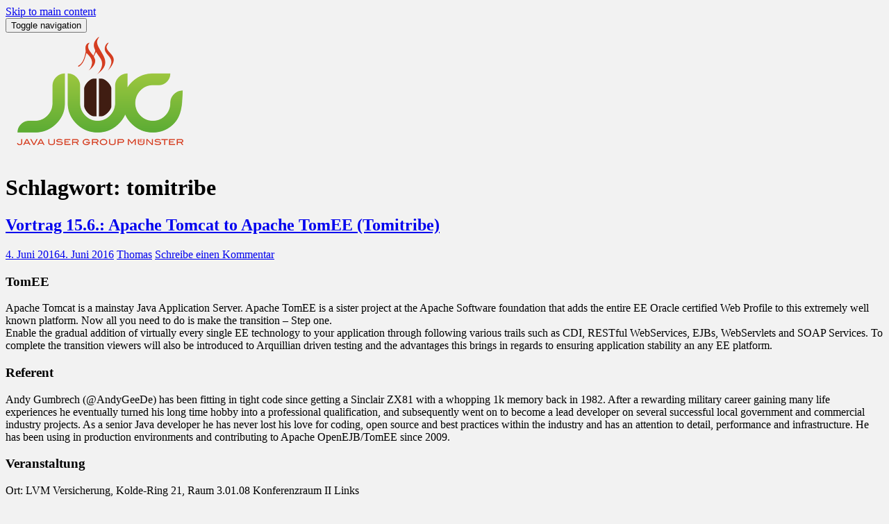

--- FILE ---
content_type: text/html; charset=UTF-8
request_url: https://www.jug-muenster.de/tag/tomitribe/
body_size: 7539
content:
<!doctype html>
<!--[if !IE]>
<html class="no-js non-ie" lang="de"
	prefix="og: https://ogp.me/ns#" > <![endif]-->
<!--[if IE 7 ]>
<html class="no-js ie7" lang="de"
	prefix="og: https://ogp.me/ns#" > <![endif]-->
<!--[if IE 8 ]>
<html class="no-js ie8" lang="de"
	prefix="og: https://ogp.me/ns#" > <![endif]-->
<!--[if IE 9 ]>
<html class="no-js ie9" lang="de"
	prefix="og: https://ogp.me/ns#" > <![endif]-->
<!--[if gt IE 9]><!-->
<html class="no-js" lang="de"
	prefix="og: https://ogp.me/ns#" > <!--<![endif]-->
<head>
<meta charset="UTF-8">
<meta name="viewport" content="width=device-width, initial-scale=1">
<meta name="theme-color" content="#f2f2f2">
<link rel="profile" href="https://gmpg.org/xfn/11">

<title>tomitribe | Java User Group Münster</title>

		<!-- All in One SEO 4.1.6.2 -->
		<meta name="robots" content="noindex, max-snippet:-1, max-image-preview:large, max-video-preview:-1" />
		<link rel="canonical" href="https://www.jug-muenster.de/tag/tomitribe/" />
		<script type="application/ld+json" class="aioseo-schema">
			{"@context":"https:\/\/schema.org","@graph":[{"@type":"WebSite","@id":"https:\/\/www.jug-muenster.de\/#website","url":"https:\/\/www.jug-muenster.de\/","name":"Java User Group M\u00fcnster","description":"Java User Group f\u00fcr M\u00fcnster und das M\u00fcnsterland","inLanguage":"de-DE","publisher":{"@id":"https:\/\/www.jug-muenster.de\/#organization"}},{"@type":"Organization","@id":"https:\/\/www.jug-muenster.de\/#organization","name":"Java User Group M\u00fcnster","url":"https:\/\/www.jug-muenster.de\/"},{"@type":"BreadcrumbList","@id":"https:\/\/www.jug-muenster.de\/tag\/tomitribe\/#breadcrumblist","itemListElement":[{"@type":"ListItem","@id":"https:\/\/www.jug-muenster.de\/#listItem","position":1,"item":{"@type":"WebPage","@id":"https:\/\/www.jug-muenster.de\/","name":"Home","description":"Java Usergroup f\u00fcr M\u00fcnster und das M\u00fcnsterland: Treffen, unterhalten, lernen und Kontakte pflegen.","url":"https:\/\/www.jug-muenster.de\/"},"nextItem":"https:\/\/www.jug-muenster.de\/tag\/tomitribe\/#listItem"},{"@type":"ListItem","@id":"https:\/\/www.jug-muenster.de\/tag\/tomitribe\/#listItem","position":2,"item":{"@type":"WebPage","@id":"https:\/\/www.jug-muenster.de\/tag\/tomitribe\/","name":"tomitribe","url":"https:\/\/www.jug-muenster.de\/tag\/tomitribe\/"},"previousItem":"https:\/\/www.jug-muenster.de\/#listItem"}]},{"@type":"CollectionPage","@id":"https:\/\/www.jug-muenster.de\/tag\/tomitribe\/#collectionpage","url":"https:\/\/www.jug-muenster.de\/tag\/tomitribe\/","name":"tomitribe | Java User Group M\u00fcnster","inLanguage":"de-DE","isPartOf":{"@id":"https:\/\/www.jug-muenster.de\/#website"},"breadcrumb":{"@id":"https:\/\/www.jug-muenster.de\/tag\/tomitribe\/#breadcrumblist"}}]}
		</script>
		<!-- All in One SEO -->

<link rel='dns-prefetch' href='//fonts.googleapis.com' />
<link rel='dns-prefetch' href='//s.w.org' />
<link rel="alternate" type="application/rss+xml" title="Java User Group Münster &raquo; Feed" href="https://www.jug-muenster.de/feed/" />
<link rel="alternate" type="application/rss+xml" title="Java User Group Münster &raquo; Kommentar-Feed" href="https://www.jug-muenster.de/comments/feed/" />
<link rel="alternate" type="application/rss+xml" title="Java User Group Münster &raquo; tomitribe Schlagwort-Feed" href="https://www.jug-muenster.de/tag/tomitribe/feed/" />
		<script type="text/javascript">
			window._wpemojiSettings = {"baseUrl":"https:\/\/s.w.org\/images\/core\/emoji\/13.1.0\/72x72\/","ext":".png","svgUrl":"https:\/\/s.w.org\/images\/core\/emoji\/13.1.0\/svg\/","svgExt":".svg","source":{"concatemoji":"https:\/\/www.jug-muenster.de\/wp-includes\/js\/wp-emoji-release.min.js?ver=5.8.12"}};
			!function(e,a,t){var n,r,o,i=a.createElement("canvas"),p=i.getContext&&i.getContext("2d");function s(e,t){var a=String.fromCharCode;p.clearRect(0,0,i.width,i.height),p.fillText(a.apply(this,e),0,0);e=i.toDataURL();return p.clearRect(0,0,i.width,i.height),p.fillText(a.apply(this,t),0,0),e===i.toDataURL()}function c(e){var t=a.createElement("script");t.src=e,t.defer=t.type="text/javascript",a.getElementsByTagName("head")[0].appendChild(t)}for(o=Array("flag","emoji"),t.supports={everything:!0,everythingExceptFlag:!0},r=0;r<o.length;r++)t.supports[o[r]]=function(e){if(!p||!p.fillText)return!1;switch(p.textBaseline="top",p.font="600 32px Arial",e){case"flag":return s([127987,65039,8205,9895,65039],[127987,65039,8203,9895,65039])?!1:!s([55356,56826,55356,56819],[55356,56826,8203,55356,56819])&&!s([55356,57332,56128,56423,56128,56418,56128,56421,56128,56430,56128,56423,56128,56447],[55356,57332,8203,56128,56423,8203,56128,56418,8203,56128,56421,8203,56128,56430,8203,56128,56423,8203,56128,56447]);case"emoji":return!s([10084,65039,8205,55357,56613],[10084,65039,8203,55357,56613])}return!1}(o[r]),t.supports.everything=t.supports.everything&&t.supports[o[r]],"flag"!==o[r]&&(t.supports.everythingExceptFlag=t.supports.everythingExceptFlag&&t.supports[o[r]]);t.supports.everythingExceptFlag=t.supports.everythingExceptFlag&&!t.supports.flag,t.DOMReady=!1,t.readyCallback=function(){t.DOMReady=!0},t.supports.everything||(n=function(){t.readyCallback()},a.addEventListener?(a.addEventListener("DOMContentLoaded",n,!1),e.addEventListener("load",n,!1)):(e.attachEvent("onload",n),a.attachEvent("onreadystatechange",function(){"complete"===a.readyState&&t.readyCallback()})),(n=t.source||{}).concatemoji?c(n.concatemoji):n.wpemoji&&n.twemoji&&(c(n.twemoji),c(n.wpemoji)))}(window,document,window._wpemojiSettings);
		</script>
		<style type="text/css">
img.wp-smiley,
img.emoji {
	display: inline !important;
	border: none !important;
	box-shadow: none !important;
	height: 1em !important;
	width: 1em !important;
	margin: 0 .07em !important;
	vertical-align: -0.1em !important;
	background: none !important;
	padding: 0 !important;
}
</style>
	<link rel='stylesheet' id='wp-block-library-css'  href='https://www.jug-muenster.de/wp-includes/css/dist/block-library/style.min.css?ver=5.8.12' type='text/css' media='all' />
<link rel='stylesheet' id='parent-style-css'  href='https://www.jug-muenster.de/wp-content/themes/sparkling/style.css?ver=5.8.12' type='text/css' media='all' />
<link rel='stylesheet' id='sparkling-bootstrap-css'  href='https://www.jug-muenster.de/wp-content/themes/sparkling/assets/css/bootstrap.min.css?ver=5.8.12' type='text/css' media='all' />
<link rel='stylesheet' id='sparkling-icons-css'  href='https://www.jug-muenster.de/wp-content/themes/sparkling/assets/css/fontawesome-all.min.css?ver=5.1.1.' type='text/css' media='all' />
<link rel='stylesheet' id='sparkling-fonts-css'  href='//fonts.googleapis.com/css?family=Open+Sans%3A400italic%2C400%2C600%2C700%7CRoboto+Slab%3A400%2C300%2C700&#038;ver=5.8.12' type='text/css' media='all' />
<link rel='stylesheet' id='sparkling-style-css'  href='https://www.jug-muenster.de/wp-content/themes/jugms2/style.css?ver=2.4.2' type='text/css' media='all' />
<script type='text/javascript' src='https://ajax.googleapis.com/ajax/libs/prototype/1.7.1.0/prototype.js?ver=1.7.1' id='prototype-js'></script>
<script type='text/javascript' src='https://ajax.googleapis.com/ajax/libs/scriptaculous/1.9.0/scriptaculous.js?ver=1.9.0' id='scriptaculous-root-js'></script>
<script type='text/javascript' src='https://ajax.googleapis.com/ajax/libs/scriptaculous/1.9.0/effects.js?ver=1.9.0' id='scriptaculous-effects-js'></script>
<script type='text/javascript' src="https://www.jug-muenster.de/wp-content/plugins/lightbox-2/lightbox-resize.js?ver=1.8" id='lightbox-js'></script>
<script type='text/javascript' src='https://www.jug-muenster.de/wp-includes/js/jquery/jquery.min.js?ver=3.6.0' id='jquery-core-js'></script>
<script type='text/javascript' src='https://www.jug-muenster.de/wp-includes/js/jquery/jquery-migrate.min.js?ver=3.3.2' id='jquery-migrate-js'></script>
<script type='text/javascript' src='https://www.jug-muenster.de/wp-content/themes/sparkling/assets/js/vendor/bootstrap.min.js?ver=5.8.12' id='sparkling-bootstrapjs-js'></script>
<script type='text/javascript' src='https://www.jug-muenster.de/wp-content/themes/sparkling/assets/js/functions.js?ver=20180503' id='sparkling-functions-js'></script>
<link rel="https://api.w.org/" href="https://www.jug-muenster.de/wp-json/" /><link rel="alternate" type="application/json" href="https://www.jug-muenster.de/wp-json/wp/v2/tags/85" /><link rel="EditURI" type="application/rsd+xml" title="RSD" href="https://www.jug-muenster.de/xmlrpc.php?rsd" />
<link rel="wlwmanifest" type="application/wlwmanifest+xml" href="https://www.jug-muenster.de/wp-includes/wlwmanifest.xml" /> 
<meta name="generator" content="WordPress 5.8.12" />

	<!-- begin lightbox scripts -->
	<script type="text/javascript">
    //<![CDATA[
    document.write('<link rel="stylesheet" href="http://www.jug-muenster.de/wp-content/plugins/lightbox-2/Themes/Dark Grey/lightbox.css" type="text/css" media="screen" />');
    //]]>
    </script>
	<!-- end lightbox scripts -->
	<link type="text/css" rel="stylesheet" href="https://www.jug-muenster.de/wp-content/plugins/syntax-highlighter-and-code-prettifier/styles/shCore.css" />
	<link type="text/css" rel="stylesheet" href="https://www.jug-muenster.de/wp-content/plugins/syntax-highlighter-and-code-prettifier/styles/shThemeDefault.css" />
	<script type="text/javascript" src="https://www.jug-muenster.de/wp-content/plugins/syntax-highlighter-and-code-prettifier/scripts/shCore.js"></script>
<!--
	<script type="text/javascript" src="http://www.jug-muenster.de/wp-content/plugins/syntax-highlighter-and-code-prettifier/scripts/shBrushBash.js"></script>
	<script type="text/javascript" src="http://www.jug-muenster.de/wp-content/plugins/syntax-highlighter-and-code-prettifier/scripts/shBrushCpp.js"></script>
	<script type="text/javascript" src="http://www.jug-muenster.de/wp-content/plugins/syntax-highlighter-and-code-prettifier/scripts/shBrushCSharp.js"></script>
-->
	<script type="text/javascript" src="https://www.jug-muenster.de/wp-content/plugins/syntax-highlighter-and-code-prettifier/scripts/shBrushCss.js"></script>
<!--
	<script type="text/javascript" src="http://www.jug-muenster.de/wp-content/plugins/syntax-highlighter-and-code-prettifier/scripts/shBrushDelphi.js"></script>
-->
	<script type="text/javascript" src="https://www.jug-muenster.de/wp-content/plugins/syntax-highlighter-and-code-prettifier/scripts/shBrushDiff.js"></script>
	<script type="text/javascript" src="https://www.jug-muenster.de/wp-content/plugins/syntax-highlighter-and-code-prettifier/scripts/shBrushGroovy.js"></script>
	<script type="text/javascript" src="https://www.jug-muenster.de/wp-content/plugins/syntax-highlighter-and-code-prettifier/scripts/shBrushJava.js"></script>
	<script type="text/javascript" src="https://www.jug-muenster.de/wp-content/plugins/syntax-highlighter-and-code-prettifier/scripts/shBrushJScript.js"></script>
<!--
	<script type="text/javascript" src="http://www.jug-muenster.de/wp-content/plugins/syntax-highlighter-and-code-prettifier/scripts/shBrushPerl.js"></script>
-->
	<script type="text/javascript" src="https://www.jug-muenster.de/wp-content/plugins/syntax-highlighter-and-code-prettifier/scripts/shBrushPhp.js"></script>
	<script type="text/javascript" src="https://www.jug-muenster.de/wp-content/plugins/syntax-highlighter-and-code-prettifier/scripts/shBrushPlain.js"></script>
<!--
	<script type="text/javascript" src="http://www.jug-muenster.de/wp-content/plugins/syntax-highlighter-and-code-prettifier/scripts/shBrushPython.js"></script>
	<script type="text/javascript" src="http://www.jug-muenster.de/wp-content/plugins/syntax-highlighter-and-code-prettifier/scripts/shBrushRuby.js"></script>
-->
	<script type="text/javascript" src="https://www.jug-muenster.de/wp-content/plugins/syntax-highlighter-and-code-prettifier/scripts/shBrushScala.js"></script>
	<script type="text/javascript" src="https://www.jug-muenster.de/wp-content/plugins/syntax-highlighter-and-code-prettifier/scripts/shBrushSql.js"></script>
<!--
	<script type="text/javascript" src="http://www.jug-muenster.de/wp-content/plugins/syntax-highlighter-and-code-prettifier/scripts/shBrushVb.js"></script>
-->
	<script type="text/javascript" src="https://www.jug-muenster.de/wp-content/plugins/syntax-highlighter-and-code-prettifier/scripts/shBrushXml.js"></script>
	<script type="text/javascript">		
		SyntaxHighlighter.config.clipboardSwf = 'http://www.jug-muenster.de/wp-content/plugins/syntax-highlighter-and-code-prettifier/scripts/clipboard.swf';
		SyntaxHighlighter.all();
	</script>
	<style type="text/css">.navbar.navbar-default, .navbar-default .navbar-nav .open .dropdown-menu > li > a {background-color: #f2f2f2;}</style>		<style type="text/css">
				.navbar > .container .navbar-brand {
			color: #5b5b5b;
		}
		</style>
	<style type="text/css" id="custom-background-css">
body.custom-background { background-color: #f2f2f2; }
</style>
	
</head>

<body class="archive tag tag-tomitribe tag-85 custom-background group-blog">
<a class="sr-only sr-only-focusable" href="#content">Skip to main content</a>
<div id="page" class="hfeed site">

	<header id="masthead" class="site-header" role="banner">
		<nav class="navbar navbar-default 
		" role="navigation">
			<div class="container">
				<div class="row">
					<div class="site-navigation-inner col-sm-12">
						<div class="navbar-header">
							<button type="button" class="btn navbar-toggle" data-toggle="collapse" data-target=".navbar-ex1-collapse">
								<span class="sr-only">Toggle navigation</span>
								<span class="icon-bar"></span>
								<span class="icon-bar"></span>
								<span class="icon-bar"></span>
							</button>

														<div id="logo">
																																<a href="https://www.jug-muenster.de/"><img src="https://www.jug-muenster.de/wp-content/uploads/2018/08/jug-logo-med-1.png"  height="180" width="270" alt="Java User Group Münster"/></a>
																																</div><!-- end of #logo -->
						</div>
											</div>
				</div>
			</div>
		</nav><!-- .site-navigation -->
	</header><!-- #masthead -->

	<div id="content" class="site-content">

		<div class="top-section">
								</div>

		<div class="container main-content-area">
						<div class="row side-pull-left">
				<div class="main-content-inner col-sm-12 col-md-8">

	 <div id="primary" class="content-area">
		 <main id="main" class="site-main" role="main">

			
				<header class="page-header">
					<h1 class="page-title">Schlagwort: <span>tomitribe</span></h1>				</header><!-- .page-header -->

				
<article id="post-1455" class="post-1455 post type-post status-publish format-standard hentry category-allgemein tag-java tag-javaee tag-tomcat tag-tomitribe">
	<div class="blog-item-wrap">
				<a href="https://www.jug-muenster.de/vortrag-15-6-apache-tomcat-to-apache-tomee-tomitribe-1455/" title="Vortrag 15.6.: Apache Tomcat to Apache TomEE (Tomitribe)" >
							</a>
		<div class="post-inner-content">
			<header class="entry-header page-header">

				<h2 class="entry-title"><a href="https://www.jug-muenster.de/vortrag-15-6-apache-tomcat-to-apache-tomee-tomitribe-1455/" rel="bookmark">Vortrag 15.6.: Apache Tomcat to Apache TomEE (Tomitribe)</a></h2>

								<div class="entry-meta">
					<span class="posted-on"><i class="fa fa-calendar-alt"></i> <a href="https://www.jug-muenster.de/vortrag-15-6-apache-tomcat-to-apache-tomee-tomitribe-1455/" rel="bookmark"><time class="entry-date published" datetime="2016-06-04T14:47:49+01:00">4. Juni 2016</time><time class="updated" datetime="2016-06-04T14:47:49+01:00">4. Juni 2016</time></a></span><span class="byline"> <i class="fa fa-user"></i> <span class="author vcard"><a class="url fn n" href="https://www.jug-muenster.de/author/tkruse/">Thomas</a></span></span>				<span class="comments-link"><i class="fa fa-comments"></i><a href="https://www.jug-muenster.de/vortrag-15-6-apache-tomcat-to-apache-tomee-tomitribe-1455/#respond">Schreibe einen Kommentar</a></span>
				
				
				</div><!-- .entry-meta -->
							</header><!-- .entry-header -->

						<div class="entry-content">

				<!--S-ButtonZ 1.1.5 Start--><!--S-ButtonZ 1.1.5 End--><h3>TomEE</h3>
<p>Apache Tomcat is a mainstay Java Application Server. Apache TomEE is a sister project at the Apache Software foundation that adds the entire EE Oracle certified Web Profile to this extremely well known platform. Now all you need to do is make the transition &#8211; Step one.<br />
Enable the gradual addition of virtually every single EE technology to your application through following various trails such as CDI, RESTful WebServices, EJBs, WebServlets and SOAP Services. To complete the transition viewers will also be introduced to Arquillian driven testing and the advantages this brings in regards to ensuring application stability an any EE platform.</p>
<h3>Referent</h3>
<p>Andy Gumbrech (@AndyGeeDe) has been fitting in tight code since getting a Sinclair ZX81 with a whopping 1k memory back in 1982. After a rewarding military career gaining many life experiences he eventually turned his long time hobby into a professional qualification, and subsequently went on to become a lead developer on several successful local government and commercial industry projects. As a senior Java developer he has never lost his love for coding, open source and best practices within the industry and has an attention to detail, performance and infrastructure. He has been using in production environments and contributing to Apache OpenEJB/TomEE since 2009.</p>
<h3>Veranstaltung</h3>
<p>Ort: LVM Versicherung, Kolde-Ring 21, Raum 3.01.08 Konferenzraum II Links</p>
<p>Datum: 15.06.</p>
<p>Einlass ab 18 Uhr, Beginn des Vortrags ca. 18:30. Die Teilnahme ist kostenlos.</p>
<div style="clear:both;">&nbsp;</div>
							</div><!-- .entry-content -->
					</div>
	</div>
</article><!-- #post-## -->

		 </main><!-- #main -->
	 </div><!-- #primary -->

	</div><!-- close .main-content-inner -->
<div id="secondary" class="widget-area col-sm-12 col-md-4" role="complementary">
	<div class="well">
				<aside id="pages-3" class="widget widget_pages"><h3 class="widget-title">Seiten</h3>
			<ul>
				<li class="page_item page-item-82"><a href="https://www.jug-muenster.de/english/">English</a></li>
<li class="page_item page-item-2"><a href="https://www.jug-muenster.de/impressum/">Impressum</a></li>
<li class="page_item page-item-1011"><a href="https://www.jug-muenster.de/java-training-munster/">Java Training Münster</a></li>
			</ul>

			</aside><aside id="categories-2" class="widget widget_categories"><h3 class="widget-title">Kategorien</h3>
			<ul>
					<li class="cat-item cat-item-1"><a href="https://www.jug-muenster.de/category/allgemein/">Allgemein</a>
</li>
	<li class="cat-item cat-item-26"><a href="https://www.jug-muenster.de/category/contributed/" title="Beigesteuerte Inhalte rund um Java, Softwareentwicklung und Technik">Contributed</a>
</li>
	<li class="cat-item cat-item-8"><a href="https://www.jug-muenster.de/category/events/">events</a>
</li>
	<li class="cat-item cat-item-23"><a href="https://www.jug-muenster.de/category/review/" title="Buchbesprechungen, Tool Vorstellungen und Kommentare">Review</a>
</li>
	<li class="cat-item cat-item-65"><a href="https://www.jug-muenster.de/category/software-freedom-day/">Software Freedom Day</a>
</li>
	<li class="cat-item cat-item-5"><a href="https://www.jug-muenster.de/category/termine/" title="Termine der Javausergroup Münster und Hinweise auf andere Events">Termine</a>
</li>
			</ul>

			</aside><aside id="text-438890817" class="widget widget_text"><h3 class="widget-title">Sonstiges</h3>			<div class="textwidget"><p><a href="https://www.meetup.com/de-DE/java-usergroup-munster/" target="_blank" rel="noopener">Meetup JUG Münsetr</a><br />
<a href="https://twitter.com/Jug_MS" target="_blank" rel="noopener">Twitter</a><br />
<a href="https://www.google.com/calendar/b/0/embed?src=gerrit.grunwald@jug-muenster.de&ctz=Europe/Berlin" target="_blank" rel="noopener">Kalender</a><br />
</p>
<p>Schulungen in Münster:<br />
<a href="https://www.trion.de/schulung/technologien/kubernetes-schulung.html">Kubernetes Schulung</a><br />
<a href="https://www.trion.de/schulung/web/angular-schulung.html">Angular Schulung</a><br />
</p>
<p>Remote Schulungen:<br />
<a href="https://www.remote-schulung.de/">remote-schulung.de</a></p>
</div>
		</aside><aside id="text-438890811" class="widget widget_text"><h3 class="widget-title">Danke an&#8230;</h3>			<div class="textwidget"><!--
<a rel="nofollow" href="https://jax.de/mainz/"><img src="http://www.jug-muenster.de/wp-content/uploads/2022/01/JAX22_Medienpartnergrafik_180x180_64050_v1-1.jpg">
</a><br />
-->

<!--
<a rel="nofollow" href="https://jax.de/muenchen/">
<img src="WJAX_2019_180x180" >
</a><br />
-->

<!--
<a rel="nofollow" href="https://jax.de/">
<img src="https://www.jug-muenster.de/wp-content/uploads/2021/01/jax_hybrid.jpg">
</a>
-->

<br />
<!--
<a href="www.javaland.eu" rel="nofollow"><img src="https://www.jug-muenster.de/wp-content/uploads/2018/11/JavaLand-2019-Banner-160x600.jpg" alt="JavaLand 2018"></a>
-->
<!--
<a href="http://www.apress.com/" rel="nofollow"><img border="0" width="88" height="31" alt="Apress" title="Apress" src="https://www.jug-muenster.de/wp-content/images/Apress_88x31.gif"></a>
<br />
<br />
-->
<!--
<a href="http://www.javamagazin.de/" rel="nofollow noopener" target="_blank"><img border="0" alt="JavaMagazin" title="JavaMagazin" src="https://www.jug-muenster.de/wp-content/uploads/2011/06/JM_small-e1308223401677.gif"></a>
-->

<br />
<br />
<a href="http://www.jetbrains.com" rel="nofollow noopener" target="_blank"><img border="0" alt="JetBrains" title="JetBrains" src="https://www.jug-muenster.de/wp-content/uploads/2014/07/logo_jetbrains.png"></a>

<br />
<br />
<iframe src="https://rcm-de.amazon.de/e/cm?t=jugms-21&o=3&p=20&l=ur1&category=books&banner=061W5GEF1XTE7KSVJ8G2&f=ifr" scrolling="no" border="0" marginwidth="0" style="border:none;" frameborder="0"></iframe>

</div>
		</aside><aside id="text-438890812" class="widget widget_text"><h3 class="widget-title">&#8211; Events &#8211;</h3>			<div class="textwidget"></div>
		</aside><aside id="archives-3" class="widget widget_archive"><h3 class="widget-title">Archiv</h3>		<label class="screen-reader-text" for="archives-dropdown-3">Archiv</label>
		<select id="archives-dropdown-3" name="archive-dropdown">
			
			<option value="">Monat auswählen</option>
				<option value='https://www.jug-muenster.de/date/2023/11/'> November 2023 </option>
	<option value='https://www.jug-muenster.de/date/2023/01/'> Januar 2023 </option>
	<option value='https://www.jug-muenster.de/date/2020/01/'> Januar 2020 </option>
	<option value='https://www.jug-muenster.de/date/2019/09/'> September 2019 </option>
	<option value='https://www.jug-muenster.de/date/2019/01/'> Januar 2019 </option>
	<option value='https://www.jug-muenster.de/date/2018/10/'> Oktober 2018 </option>
	<option value='https://www.jug-muenster.de/date/2018/05/'> Mai 2018 </option>
	<option value='https://www.jug-muenster.de/date/2018/04/'> April 2018 </option>
	<option value='https://www.jug-muenster.de/date/2018/02/'> Februar 2018 </option>
	<option value='https://www.jug-muenster.de/date/2017/12/'> Dezember 2017 </option>
	<option value='https://www.jug-muenster.de/date/2017/06/'> Juni 2017 </option>
	<option value='https://www.jug-muenster.de/date/2017/03/'> März 2017 </option>
	<option value='https://www.jug-muenster.de/date/2017/01/'> Januar 2017 </option>
	<option value='https://www.jug-muenster.de/date/2016/11/'> November 2016 </option>
	<option value='https://www.jug-muenster.de/date/2016/06/'> Juni 2016 </option>
	<option value='https://www.jug-muenster.de/date/2016/04/'> April 2016 </option>
	<option value='https://www.jug-muenster.de/date/2016/03/'> März 2016 </option>
	<option value='https://www.jug-muenster.de/date/2016/02/'> Februar 2016 </option>
	<option value='https://www.jug-muenster.de/date/2016/01/'> Januar 2016 </option>
	<option value='https://www.jug-muenster.de/date/2015/12/'> Dezember 2015 </option>
	<option value='https://www.jug-muenster.de/date/2015/10/'> Oktober 2015 </option>
	<option value='https://www.jug-muenster.de/date/2015/09/'> September 2015 </option>
	<option value='https://www.jug-muenster.de/date/2015/05/'> Mai 2015 </option>
	<option value='https://www.jug-muenster.de/date/2015/04/'> April 2015 </option>
	<option value='https://www.jug-muenster.de/date/2015/03/'> März 2015 </option>
	<option value='https://www.jug-muenster.de/date/2015/02/'> Februar 2015 </option>
	<option value='https://www.jug-muenster.de/date/2015/01/'> Januar 2015 </option>
	<option value='https://www.jug-muenster.de/date/2014/09/'> September 2014 </option>
	<option value='https://www.jug-muenster.de/date/2014/08/'> August 2014 </option>
	<option value='https://www.jug-muenster.de/date/2014/01/'> Januar 2014 </option>
	<option value='https://www.jug-muenster.de/date/2013/07/'> Juli 2013 </option>
	<option value='https://www.jug-muenster.de/date/2013/02/'> Februar 2013 </option>
	<option value='https://www.jug-muenster.de/date/2013/01/'> Januar 2013 </option>
	<option value='https://www.jug-muenster.de/date/2012/11/'> November 2012 </option>
	<option value='https://www.jug-muenster.de/date/2012/08/'> August 2012 </option>
	<option value='https://www.jug-muenster.de/date/2012/07/'> Juli 2012 </option>
	<option value='https://www.jug-muenster.de/date/2012/06/'> Juni 2012 </option>
	<option value='https://www.jug-muenster.de/date/2012/05/'> Mai 2012 </option>
	<option value='https://www.jug-muenster.de/date/2012/02/'> Februar 2012 </option>
	<option value='https://www.jug-muenster.de/date/2011/12/'> Dezember 2011 </option>
	<option value='https://www.jug-muenster.de/date/2011/10/'> Oktober 2011 </option>
	<option value='https://www.jug-muenster.de/date/2011/09/'> September 2011 </option>
	<option value='https://www.jug-muenster.de/date/2011/08/'> August 2011 </option>
	<option value='https://www.jug-muenster.de/date/2011/07/'> Juli 2011 </option>
	<option value='https://www.jug-muenster.de/date/2011/06/'> Juni 2011 </option>
	<option value='https://www.jug-muenster.de/date/2011/05/'> Mai 2011 </option>
	<option value='https://www.jug-muenster.de/date/2011/04/'> April 2011 </option>
	<option value='https://www.jug-muenster.de/date/2011/03/'> März 2011 </option>
	<option value='https://www.jug-muenster.de/date/2011/02/'> Februar 2011 </option>
	<option value='https://www.jug-muenster.de/date/2011/01/'> Januar 2011 </option>
	<option value='https://www.jug-muenster.de/date/2010/12/'> Dezember 2010 </option>
	<option value='https://www.jug-muenster.de/date/2010/11/'> November 2010 </option>
	<option value='https://www.jug-muenster.de/date/2010/10/'> Oktober 2010 </option>
	<option value='https://www.jug-muenster.de/date/2010/09/'> September 2010 </option>
	<option value='https://www.jug-muenster.de/date/2010/08/'> August 2010 </option>
	<option value='https://www.jug-muenster.de/date/2010/07/'> Juli 2010 </option>
	<option value='https://www.jug-muenster.de/date/2010/06/'> Juni 2010 </option>
	<option value='https://www.jug-muenster.de/date/2010/05/'> Mai 2010 </option>
	<option value='https://www.jug-muenster.de/date/2010/04/'> April 2010 </option>
	<option value='https://www.jug-muenster.de/date/2010/03/'> März 2010 </option>
	<option value='https://www.jug-muenster.de/date/2010/02/'> Februar 2010 </option>
	<option value='https://www.jug-muenster.de/date/2010/01/'> Januar 2010 </option>
	<option value='https://www.jug-muenster.de/date/2009/12/'> Dezember 2009 </option>
	<option value='https://www.jug-muenster.de/date/2009/11/'> November 2009 </option>
	<option value='https://www.jug-muenster.de/date/2009/10/'> Oktober 2009 </option>
	<option value='https://www.jug-muenster.de/date/2009/09/'> September 2009 </option>
	<option value='https://www.jug-muenster.de/date/2009/08/'> August 2009 </option>
	<option value='https://www.jug-muenster.de/date/2009/07/'> Juli 2009 </option>
	<option value='https://www.jug-muenster.de/date/2009/06/'> Juni 2009 </option>
	<option value='https://www.jug-muenster.de/date/2009/05/'> Mai 2009 </option>
	<option value='https://www.jug-muenster.de/date/2009/04/'> April 2009 </option>
	<option value='https://www.jug-muenster.de/date/2009/03/'> März 2009 </option>

		</select>

<script type="text/javascript">
/* <![CDATA[ */
(function() {
	var dropdown = document.getElementById( "archives-dropdown-3" );
	function onSelectChange() {
		if ( dropdown.options[ dropdown.selectedIndex ].value !== '' ) {
			document.location.href = this.options[ this.selectedIndex ].value;
		}
	}
	dropdown.onchange = onSelectChange;
})();
/* ]]> */
</script>
			</aside>	</div>
</div><!-- #secondary -->
		</div><!-- close .row -->
	</div><!-- close .container -->
</div><!-- close .site-content -->

	<div id="footer-area">
		<div class="container footer-inner">
			<div class="row">
				
				</div>
		</div>

		<footer id="colophon" class="site-footer" role="contentinfo">
			<div class="site-info container">
				<div class="row">
										<nav role="navigation" class="col-md-6">
											</nav>
					<div class="copyright col-md-6">
						Java User Group Münster						Theme von <a href="https://colorlib.com/" target="_blank">Colorlib</a> Powered by <a href="http://wordpress.org/" target="_blank">WordPress</a>					</div>
				</div>
			</div><!-- .site-info -->
			<div class="scroll-to-top"><i class="fa fa-angle-up"></i></div><!-- .scroll-to-top -->
		</footer><!-- #colophon -->
	</div>
</div><!-- #page -->

		<script type="text/javascript">
		  jQuery(document).ready(function ($) {
			if ($(window).width() >= 767) {
			  $('.navbar-nav > li.menu-item > a').click(function () {
				if ($(this).attr('target') !== '_blank') {
				  window.location = $(this).attr('href')
				}
			  })
			}
		  })
		</script>
	<!-- Matomo -->
<script>
  var _paq = window._paq = window._paq || [];
  /* tracker methods like "setCustomDimension" should be called before "trackPageView" */
  _paq.push(['trackPageView']);
  _paq.push(['enableLinkTracking']);
  (function() {
    var u="//pw.sforce.org/";
    _paq.push(['setTrackerUrl', u+'piwik.php']);
    _paq.push(['setSiteId', '5']);
    var d=document, g=d.createElement('script'), s=d.getElementsByTagName('script')[0];
    g.async=true; g.src=u+'piwik.js'; s.parentNode.insertBefore(g,s);
  })();
</script>
<!-- End Matomo Code -->
<script type='text/javascript' src='https://www.jug-muenster.de/wp-content/themes/sparkling/assets/js/skip-link-focus-fix.min.js?ver=20140222' id='sparkling-skip-link-focus-fix-js'></script>
<script type='text/javascript' src='https://www.jug-muenster.de/wp-includes/js/wp-embed.min.js?ver=5.8.12' id='wp-embed-js'></script>

<script defer src="https://static.cloudflareinsights.com/beacon.min.js/vcd15cbe7772f49c399c6a5babf22c1241717689176015" integrity="sha512-ZpsOmlRQV6y907TI0dKBHq9Md29nnaEIPlkf84rnaERnq6zvWvPUqr2ft8M1aS28oN72PdrCzSjY4U6VaAw1EQ==" data-cf-beacon='{"version":"2024.11.0","token":"dd742d9355384592ade0fbba9221784b","r":1,"server_timing":{"name":{"cfCacheStatus":true,"cfEdge":true,"cfExtPri":true,"cfL4":true,"cfOrigin":true,"cfSpeedBrain":true},"location_startswith":null}}' crossorigin="anonymous"></script>
</body>
</html>


--- FILE ---
content_type: application/javascript
request_url: https://www.jug-muenster.de/wp-content/plugins/lightbox-2/lightbox-resize.js?ver=1.8
body_size: 2213
content:
var overlayOpacity=0.8,animate=true,resizeSpeed=9,borderSize=10,imageArray=[],activeImage;if(animate==true){overlayDuration=0.2;if(resizeSpeed>10)resizeSpeed=10;if(resizeSpeed<1)resizeSpeed=1;resizeDuration=(11-resizeSpeed)*0.15}else resizeDuration=overlayDuration=0;
Object.extend(Element,{getWidth:function(a){a=$(a);return a.offsetWidth},setWidth:function(a,b){a=$(a);a.style.width=b+"px"},setHeight:function(a,b){a=$(a);a.style.height=b+"px"},setTop:function(a,b){a=$(a);a.style.top=b+"px"},setLeft:function(a,b){a=$(a);a.style.left=b+"px"},setSrc:function(a,b){a=$(a);a.src=b},setHref:function(a,b){a=$(a);a.href=b},setInnerHTML:function(a,b){a=$(a);a.innerHTML=b}});
Array.prototype.removeDuplicates=function(){for(i=0;i<this.length;i++)for(j=this.length-1;j>i;j--)this[i][0]==this[j][0]&&this.splice(j,1)};Array.prototype.empty=function(){for(i=0;i<=this.length;i++)this.shift()};var Lightbox=Class.create();
Lightbox.prototype={initialize:function(){this.updateImageList();var a=document.getElementsByTagName("body").item(0),b=document.createElement("div");b.setAttribute("id","stimuli_overlay");b.style.display="none";b.onclick=function(){myLightbox.end()};a.appendChild(b);b=document.createElement("div");b.setAttribute("id","stimuli_lightbox");b.style.display="none";b.onclick=function(e){if(!e)e=window.event;Event.element(e).id=="stimuli_lightbox"&&myLightbox.end()};a.appendChild(b);var c=document.createElement("div");
c.setAttribute("id","stimuli_outerImageContainer");b.appendChild(c);if(animate){Element.setWidth("stimuli_outerImageContainer",250);Element.setHeight("stimuli_outerImageContainer",250)}else{Element.setWidth("stimuli_outerImageContainer",1);Element.setHeight("stimuli_outerImageContainer",1)}a=document.createElement("div");a.setAttribute("id","stimuli_imageContainer");c.appendChild(a);c=document.createElement("img");c.setAttribute("id","stimuli_lightboxImage");a.appendChild(c);c=document.createElement("div");
c.setAttribute("id","stimuli_hoverNav");a.appendChild(c);var d=document.createElement("a");d.setAttribute("id","stimuli_prevLink");d.setAttribute("href","#");c.appendChild(d);d=document.createElement("a");d.setAttribute("id","stimuli_nextLink");d.setAttribute("href","#");c.appendChild(d);c=document.createElement("div");c.setAttribute("id","stimuli_loading");a.appendChild(c);a=document.createElement("a");a.setAttribute("id","stimuli_loadingLink");a.setAttribute("href","#");a.onclick=function(){myLightbox.end();
return false};c.appendChild(a);a=document.createElement("div");a.setAttribute("id","stimuli_imageDataContainer");b.appendChild(a);b=document.createElement("div");b.setAttribute("id","stimuli_imageData");a.appendChild(b);a=document.createElement("div");a.setAttribute("id","stimuli_imageDetails");b.appendChild(a);c=document.createElement("span");c.setAttribute("id","stimuli_caption");a.appendChild(c);c=document.createElement("span");c.setAttribute("id","stimuli_numberDisplay");a.appendChild(c);a=document.createElement("div");
a.setAttribute("id","stimuli_bottomNav");b.appendChild(a);b=document.createElement("a");b.setAttribute("id","stimuli_bottomNavClose");b.setAttribute("href","#");b.onclick=function(){myLightbox.end();return false};a.appendChild(b)},updateImageList:function(){if(document.getElementsByTagName){for(var a=document.getElementsByTagName("a"),b=document.getElementsByTagName("area"),c=0;c<a.length;c++){var d=a[c],e=String(d.getAttribute("rel"));if(d.getAttribute("href")&&e.toLowerCase().match("lightbox"))d.onclick=
function(){myLightbox.start(this);return false}}for(c=0;c<b.length;c++){a=b[c];e=String(a.getAttribute("rel"));if(a.getAttribute("href")&&e.toLowerCase().match("lightbox"))a.onclick=function(){myLightbox.start(this);return false}}}},start:function(a){hideSelectBoxes();hideFlash();var b=getPageSize();Element.setWidth("stimuli_overlay",b[0]);Element.setHeight("stimuli_overlay",b[1]);new Effect.Appear("stimuli_overlay",{duration:overlayDuration,from:0,to:overlayOpacity});imageArray=[];imageNum=0;if(document.getElementsByTagName){var c=
document.getElementsByTagName(a.tagName),d="";if(a.getAttribute("rel")=="lightbox"){d="";for(var e=[a.getAttribute("title"),a.childNodes[0].title,a.childNodes[0].alt," "],g=0;d=="";){d=e[g];g++}imageArray.push(new Array(a.getAttribute("href"),d))}else{for(var h=0;h<c.length;h++){var f=c[h];if(f.getAttribute("href")&&f.getAttribute("rel")==a.getAttribute("rel")){d="";e=[f.title,f.childNodes[0].title,f.childNodes[0].alt," "];for(g=0;d=="";){d=e[g];g++}imageArray.push(new Array(f.getAttribute("href"),
d))}}for(imageArray.removeDuplicates();imageArray[imageNum][0]!=a.getAttribute("href");)imageNum++}a=getPageScroll();c=a[0];Element.setTop("stimuli_lightbox",a[1]+b[3]/10);Element.setLeft("stimuli_lightbox",c);Element.show("stimuli_lightbox");this.changeImage(imageNum)}},changeImage:function(a){activeImage=a;animate&&Element.show("stimuli_loading");Element.hide("stimuli_lightboxImage");Element.hide("stimuli_hoverNav");Element.hide("stimuli_prevLink");Element.hide("stimuli_nextLink");Element.hide("stimuli_imageDataContainer");
Element.hide("stimuli_numberDisplay");imgPreloader=new Image;imgPreloader.onload=function(){if(arrayPageSize[0]<imgPreloader.width){imgPreloader.height=imgPreloader.height*(arrayPageSize[0]-2*borderSize)/imgPreloader.width;imgPreloader.width=arrayPageSize[0]-2*borderSize}if(arrayPageSize[3]<imgPreloader.height){imgPreloader.width=imgPreloader.width*(arrayPageSize[3]-15*borderSize)/imgPreloader.height;imgPreloader.height=arrayPageSize[3]-15*borderSize}Element.setSrc("stimuli_lightboxImage",imageArray[activeImage][0]);
Element.setWidth("stimuli_lightboxImage",imgPreloader.width);Element.setHeight("stimuli_lightboxImage",imgPreloader.height);myLightbox.resizeImageContainer(imgPreloader.width,imgPreloader.height);imgPreloader.onload=function(){}};imgPreloader.src=imageArray[activeImage][0]},resizeImageContainer:function(a,b){this.widthCurrent=Element.getWidth("stimuli_outerImageContainer");this.heightCurrent=Element.getHeight("stimuli_outerImageContainer");a=a+borderSize*2;var c=b+borderSize*2;this.xScale=a/this.widthCurrent*
100;this.yScale=c/this.heightCurrent*100;wDiff=this.widthCurrent-a;hDiff=this.heightCurrent-c;hDiff!=0&&new Effect.Scale("stimuli_outerImageContainer",this.yScale,{scaleX:false,duration:resizeDuration,queue:"front"});wDiff!=0&&new Effect.Scale("stimuli_outerImageContainer",this.xScale,{scaleY:false,delay:resizeDuration,duration:resizeDuration});if(hDiff==0&&wDiff==0)navigator.appVersion.indexOf("MSIE")!=-1?stimuli_pause(250):stimuli_pause(100);Element.setHeight("stimuli_prevLink",b);Element.setHeight("stimuli_nextLink",
b);Element.setWidth("stimuli_imageDataContainer",a);this.showImage()},showImage:function(){Element.hide("stimuli_loading");new Effect.Appear("stimuli_lightboxImage",{duration:resizeDuration,queue:"end",afterFinish:function(){myLightbox.updateDetails()}});this.preloadNeighborImages()},updateDetails:function(){if(imageArray[activeImage][1]){Element.show("stimuli_caption");Element.setInnerHTML("stimuli_caption",imageArray[activeImage][1])}if(imageArray.length>1){Element.show("stimuli_numberDisplay");
Element.setInnerHTML("stimuli_numberDisplay","Image "+eval(activeImage+1)+" of "+imageArray.length)}new Effect.Parallel([new Effect.SlideDown("stimuli_imageDataContainer",{sync:true,duration:resizeDuration,from:0,to:1}),new Effect.Appear("stimuli_imageDataContainer",{sync:true,duration:resizeDuration})],{duration:resizeDuration,afterFinish:function(){var a=getPageSize();Element.setHeight("stimuli_overlay",a[1]);myLightbox.updateNav()}})},updateNav:function(){Element.show("stimuli_hoverNav");if(activeImage!=
0){Element.show("stimuli_prevLink");document.getElementById("stimuli_prevLink").onclick=function(){myLightbox.changeImage(activeImage-1);return false}}if(activeImage!=imageArray.length-1){Element.show("stimuli_nextLink");document.getElementById("stimuli_nextLink").onclick=function(){myLightbox.changeImage(activeImage+1);return false}}this.enableKeyboardNav()},enableKeyboardNav:function(){document.onkeydown=this.keyboardAction},disableKeyboardNav:function(){document.onkeydown=""},keyboardAction:function(a){if(a==
null){keycode=event.keyCode;escapeKey=27}else{keycode=a.keyCode;escapeKey=a.DOM_VK_ESCAPE}key=String.fromCharCode(keycode).toLowerCase();if(key=="x"||key=="o"||key=="c"||keycode==escapeKey)myLightbox.end();else if(key=="p"||keycode==37){if(activeImage!=0){myLightbox.disableKeyboardNav();myLightbox.changeImage(activeImage-1)}}else if(key=="n"||keycode==39)if(activeImage!=imageArray.length-1){myLightbox.disableKeyboardNav();myLightbox.changeImage(activeImage+1)}},preloadNeighborImages:function(){if(imageArray.length-
1>activeImage){preloadNextImage=new Image;preloadNextImage.src=imageArray[activeImage+1][0]}if(activeImage>0){preloadPrevImage=new Image;preloadPrevImage.src=imageArray[activeImage-1][0]}},end:function(){this.disableKeyboardNav();Element.hide("stimuli_lightbox");new Effect.Fade("stimuli_overlay",{duration:overlayDuration});showSelectBoxes();showFlash()}};
function getPageScroll(){var a,b;if(self.pageYOffset){b=self.pageYOffset;a=self.pageXOffset}else if(document.documentElement&&document.documentElement.scrollTop){b=document.documentElement.scrollTop;a=document.documentElement.scrollLeft}else if(document.body){b=document.body.scrollTop;a=document.body.scrollLeft}return arrayPageScroll=new Array(a,b)}
function getPageSize(){var a,b;if(window.innerHeight&&window.scrollMaxY){a=window.innerWidth+window.scrollMaxX;b=window.innerHeight+window.scrollMaxY}else if(document.body.scrollHeight>document.body.offsetHeight){a=document.body.scrollWidth;b=document.body.scrollHeight}else{a=document.body.offsetWidth;b=document.body.offsetHeight}var c,d;if(self.innerHeight){c=document.documentElement.clientWidth?document.documentElement.clientWidth:self.innerWidth;d=self.innerHeight}else if(document.documentElement&&
document.documentElement.clientHeight){c=document.documentElement.clientWidth;d=document.documentElement.clientHeight}else if(document.body){c=document.body.clientWidth;d=document.body.clientHeight}pageHeight=b<d?d:b;pageWidth=a<c?a:c;return arrayPageSize=new Array(pageWidth,pageHeight,c,d)}function getKey(a){keycode=a==null?event.keyCode:a.which;key=String.fromCharCode(keycode).toLowerCase()}function listenKey(){document.onkeypress=getKey}
function showSelectBoxes(){var a=document.getElementsByTagName("select");for(i=0;i!=a.length;i++)a[i].style.visibility="visible"}function hideSelectBoxes(){var a=document.getElementsByTagName("select");for(i=0;i!=a.length;i++)a[i].style.visibility="hidden"}function showFlash(){var a=document.getElementsByTagName("object");for(i=0;i<a.length;i++)a[i].style.visibility="visible";a=document.getElementsByTagName("embed");for(i=0;i<a.length;i++)a[i].style.visibility="visible"}
function hideFlash(){var a=document.getElementsByTagName("object");for(i=0;i<a.length;i++)a[i].style.visibility="hidden";a=document.getElementsByTagName("embed");for(i=0;i<a.length;i++)a[i].style.visibility="hidden"}function stimuli_pause(a){var b=new Date;do var c=new Date;while(c-b<a)}function initLightbox(){myLightbox=new Lightbox}Event.observe(window,"load",initLightbox,false);
